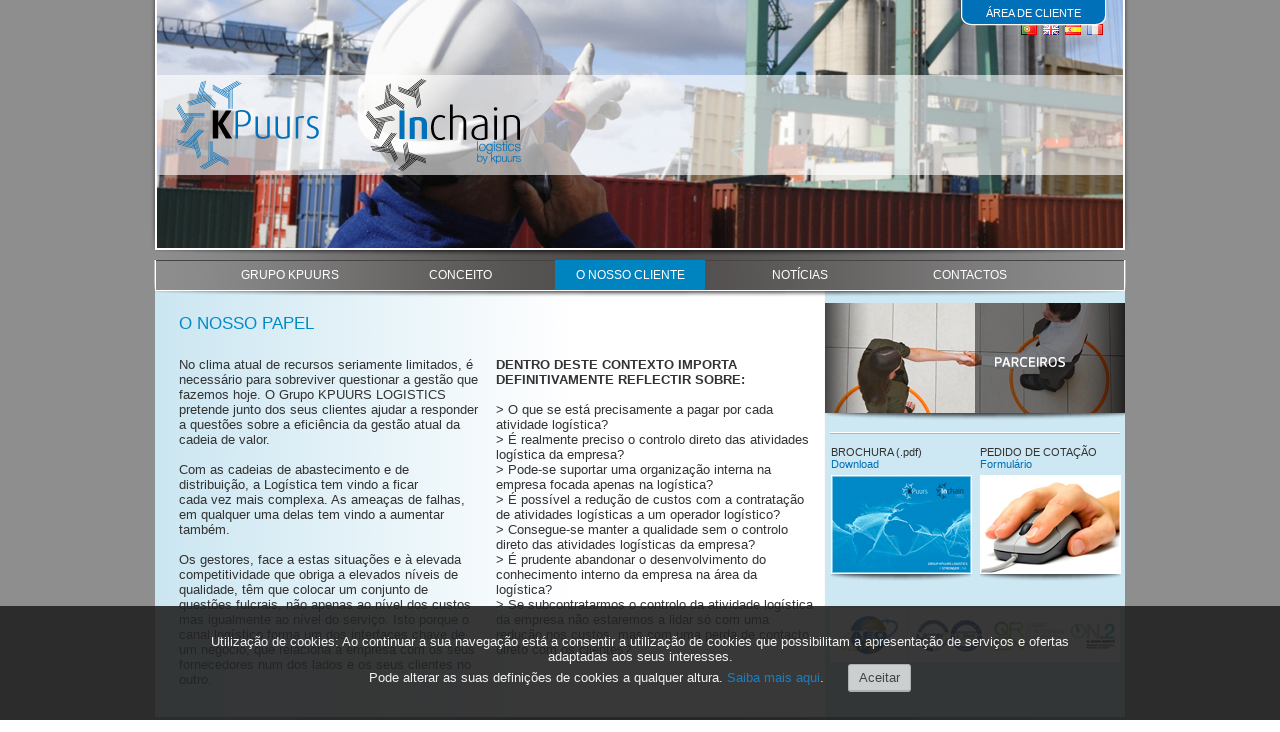

--- FILE ---
content_type: text/html
request_url: http://inchainlogistics.com/clientes.php?pg=43
body_size: 12564
content:
<!DOCTYPE HTML PUBLIC "-//W3C//DTD HTML 4.01 Transitional//EN">


<html>
<head>
<title>Kpurs - Inchain</title>



<meta name="keywords" content="">
<meta name="Description" content="">



<!-- DROP DOWN MENU -->
<link rel="stylesheet" href="style.css" type="text/css" />
<!-- dd menu -->
<script type="text/javascript">
<!--
var timeout         = 0;
var closetimer		= 0;
var ddmenuitem      = 0;
var ddmenuitem2      = 0;
// open hidden layer
function mopen(id)
{	
	// cancel close timer
	mcancelclosetime();

	// close old layer
	if(ddmenuitem) ddmenuitem.style.visibility = 'hidden';

	// get new layer and show it
	ddmenuitem = document.getElementById(id);
	ddmenuitem.style.visibility = 'visible';

}
// close showed layer
function mclose()
{
	if(ddmenuitem) ddmenuitem.style.visibility = 'hidden';
}

// go close timer
function mclosetime()
{
	closetimer = window.setTimeout(mclose, timeout);
}

// cancel close timer
function mcancelclosetime()
{
	if(closetimer)
	{
		window.clearTimeout(closetimer);
		closetimer = null;
	}
}

// close layer when click-out
document.onclick = mclose; 
// -->
</script>









</head>
<body>
<div id="nonfooter">
<CENTER>
<table summary="" CELLSPACING=0 CELLPADDING=0 border=0>
  <tr>
    <td width=980 height=260 colspan=2 background="ficheiros/home/20120103110735_nossopapel.png" align=right valign=top>
				<br>
				
				
	<table summary="" CELLSPACING=0 CELLPADDING=0 width=980>
    <tr>
      <td align=right height=60 valign=top>
			
				<table summary="" CELLSPACING=0 CELLPADDING=0 width=310>
        <tr>
        <td width=280 align=right>
						
						<br>
						<a href="index.php?lang=PT"><img src="imagens/pt.png" alt="PT" BORDER=0></a>
						&nbsp;<a href="index.php?lang=UK"><img src="imagens/gb.png" alt="EN" BORDER=0></a>
						&nbsp;<a href="index.php?lang=SP"><img src="imagens/es.png" alt="ES" BORDER=0></a>
						&nbsp;<a href="index.php?lang=FR"><img src="imagens/fr.png" alt="FR" BORDER=0></a>
						&nbsp;
						
				</td>
        <td width=20></td>
        </tr>
        </table>
				
			</td>
    </tr>
		
    <tr>
      <td align=left>
			
				<table summary="" CELLSPACING=0 CELLPADDING=0 width=980>
        <tr>
        <td width=20></td>
        <td width=360>
						<a href="index.php"><img src="blank.png" BORDER=0></a>
				</td>
        <td width=600></td>
        </tr>
        </table>
				
			</td>
    </tr>		
  </table>
				
		</td>
  </tr>
	



  <tr>
    <td background="imagens/BARRA.png" height=31 ALIGN=CENTER valign=top colspan=2>
	<TABLE CELLSPACING=0 cellpadding="0" border=0><TR><TD valign=top>	
<ul id="sddm">

			<li><a href="javascript:;" onmouseover="mopen('m1'); this.style.background='#0084BF';" onmouseout="mclosetime(); this.style.background='';" id="s1">GRUPO KPUURS</a>
		
			<div id="m1" onmouseover="mcancelclosetime(); document.getElementById('s1').style.background='#0084BF';" onmouseout="mclosetime(); document.getElementById('s1').style.background='';">
		<a href="grupo.kpurs.php?pg=16">Quem somos</a><a href="grupo.kpurs.php?pg=36">Onde estamos</a><a href="grupo.kpurs.php?pg=37">Infraestruturas</a><a href="grupo.kpurs.php?pg=41">Parceiros</a>	</li>
	
	

			<li><a href="javascript:;" onmouseover="mopen('m2'); this.style.background='#0084BF';" onmouseout="mclosetime(); this.style.background='';" id="s2">CONCEITO</a>
		
			<div id="m2" onmouseover="mcancelclosetime(); document.getElementById('s2').style.background='#0084BF';" onmouseout="mclosetime(); document.getElementById('s2').style.background='';">
		<a href="conceito.php?pg=33">Conceito global</a><a href="conceito.php?pg=38">Neg�cio</a><a href="conceito.php?pg=40">Desafio</a><a href="conceito.php?pg=42">Objectivos</a><a href="conceito.php?pg=92">Pol�tica</a><a href="conceito.php?pg=93">Pol�tica de Privacidade</a><a href="conceito.php?pg=94">Pol�tica de Cookies</a>		</div>
	</li>

		
		<li><a href="javascript:;" onmouseover="mopen('m3');" onmouseout="mclosetime();" id="s3" style="background: #0084BF;">O NOSSO CLIENTE</a>
		
			<div id="m3" onmouseover="mcancelclosetime();" onmouseout="mclosetime();">
		<a href="clientes.php?pg=35">O seu neg�cio</a><a href="clientes.php?pg=43">O nosso papel</a><a href="clientes.php?pg=44">Plataforma / 3PL</a>		</div>
	</li>

		<li><a href="noticias.php" onmouseover="this.style.background='#0084BF';" onmouseout="this.style.background='';">NOT&Iacute;CIAS</a></li>
	
		
		<li><a href="contactos.php?pg=4" onmouseover="this.style.background='#0084BF';" onmouseout="this.style.background='';">CONTACTOS</a></li>
	</ul>
<div style="clear:both"></div>	
	  </TD></TR></TABLE>	
		</td>
  </tr>
	

	
		
	<tr><td align=center background="imagens/fundoazul.jpg" style="background-repeat:repeat-y; background-position:left;" bgcolor=white>
					<table summary="" cellspacing=0 cellpadding=0 border=0 width='100%'>
					<tr>
					<td background="imagens/BARRA_sombra.png" style="background-repeat:no-repeat; background-position:0% 0%;" align=right>
							<table summary="" cellspacing=0 cellpadding=0>
  							<tr>
    							<td width=10>
									<td width=658 valign=top align=center>
                              <p>&nbsp;</p>
															
															<table cellpadding="0" cellspacing="0" border=0 width=635>
                              <tr>
                              	<td width=635><p><FONT style="font: 17px arial" color="#008AC8">O NOSSO PAPEL</FONT></p>
                              	  <p>&nbsp;</p></td>
                              </tr>
															</table>
															
															
<table width="" cellspacing="0" cellpadding="0" align="" style="width: 635px; border: medium none; border-collapse: collapse;">
	
	
	
	
	
	
	
	<tbody>
		
		
		
		
		
		
		
		<tr>
			
			
			
			
			
			
			
			<td style="border: medium none; width: 300px; text-align: left; vertical-align: top; padding-right: 17px; letter-spacing: 0pt; word-spacing: 0pt;"><span style="font-size: 10pt;">No clima atual de recursos seriamente limitados, e&#769; necessa&#769;rio para sobreviver questionar a gesta&#771;o que fazemos hoje. O Grupo KPUURS LOGISTICS pretende junto dos seus clientes ajudar a responder a questo&#771;es sobre a eficie&#770;ncia da gesta&#771;o atual da cadeia de valor.<br />
					
					<br />
					
					
				
				
				
				
				
				Com as cadeias de abastecimento e de distribuic&#807;a&#771;o, a Logi&#769;stica tem vindo a ficar <br />
					cada vez mais complexa. As ameac&#807;as de falhas, em qualquer uma delas tem vindo a aumentar tamb&eacute;m. </span>
				
				
				
				
				
				<span style="font-size: 10pt;"><br />
					
					<br />
					
					
				
				
				
				
				
				Os gestores, face a estas situac&#807;o&#771;es e a&#768; elevada competitividade que obriga a elevados n�veis de qualidade, te&#770;m que colocar um conjunto de questo&#771;es fulcrais, na&#771;o apenas ao n�vel dos custos mas igualmente ao n�vel do servi�o. Isto porque o canal log�stico forma um dos interfaces chave de um nego&#769;cio, que relaciona a empresa com os seus fornecedores num dos lados e os seus clientes no outro.</span>
				
				
				
				
				
				<span style="font-size: 10pt;"><br />
					<br />
					<br />
					
					</span>
				
				
				
				
				
				</td>
			
			
			
			
			
			
			
			<td style="border: medium none; text-align: left; vertical-align: top; letter-spacing: 0pt; word-spacing: 0pt;"><span style="font-size: 10pt;"><span style="font-weight: bold;">DENTRO DESTE CONTEXTO IMPORTA DEFINITIVAMENTE REFLECTIR SOBRE:</span><br />
					
					<br />
					
					
				
				
				
				
				
				> O que se esta&#769; precisamente a pagar por cada atividade log�stica? </span>
				
				
				
				
				
				<span style="font-size: 10pt;"><br />
					
					
				
				
				
				
				
				> E&#769; realmente preciso o controlo direto das atividades log�stica da empresa? <br />
					
					
				
				
				
				
				
				> Pode-se suportar uma organiza��o interna na empresa focada apenas na log�stica? <br />
					
					
				
				
				
				
				
				> E&#769; poss�vel a redu��o de custos com a contratac&#807;a&#771;o <br />
					
					
				
				
				
				
				de atividades log�sticas a um operador log�stico? <br />
					
					
				
				
				
				
				
				> Consegue-se manter a qualidade sem o controlo direto das atividades logi&#769;sticas da empresa? <br />
					
					
				
				
				
				
				
				> E&#769; prudente abandonar o desenvolvimento do conhecimento interno da empresa na a&#769;rea da logi&#769;stica? <br />
					
					
				
				
				
				
				
				> Se subcontratarmos o controlo da atividade logi&#769;stica da empresa na&#771;o estaremos a lidar so&#769; com uma reduc&#807;a&#771;o nos custos, mas com uma perda de contacto direto com os clientes?<br />
					
					</span>
				
				
				
				
				
				</td>
		
		
		
		
		
		
		
		</tr>
	
	
	
	
	
	
	
	</tbody>







</table>
															
							
									</td>
									
    							
									
    							<td width=300 valign="top">
									
									<br>
									
									<a href='http://inchainlogistics.com/grupo.kpurs.php?pg=41'><img src='ficheiros/banners/20111229175128_dest_parPT.png' border=0></a>									<br><br>
									<img src="imagens/LINHA.png" alt="">
									<br><br>
																			
									<table summary="" cellspacing=0 cellpadding=0>
  									<tr>
    									<td width=6></td>
    									<td width=141>BROCHURA (.pdf)<br><a href="ficheiros/home/brochura_InchainPT_EN.pdf" target="_blank">Download</a></td>
    									<td width=8></td>
    									<td width=141>PEDIDO DE COTA��O<br><a href="pedido.cotacao.php" target="_blank">Formul�rio</a></td>
    									<td width=4></td>
  									</tr>
										
										<tr><td height=5></td></tr>
										<tr>
												<td></td>
												<td><a href="ficheiros/home/brochura_InchainPT_EN.pdf" target="_blank"><img src="imagens/MINI1.png" alt="Download" border=0></a</td>
												<td></td>
												<td><a href="pedido.cotacao.php"><img src="imagens/MINI2.png" alt="Junte-se a n�s" border=0></a></td>
												<td></td>
										</tr>
									</table>

									<br><br>
																			<a href="pages.php?pg=82"><img src="imagens/LOGOS1.png" alt="AEO" border=0></a><img src="imagens/LOGOS2.png" alt="AEO" border=0>
									<br><br>
									</td>
  																
  							</tr>
							</table>
					</td>
					</tr>
					</table>
	
	</td>
	<td width=5></td>
	</tr>
	



	<tr><td align=LEFT HEIGHT=30>&nbsp; &nbsp;
	<FONT COLOR="#333333" size=1>TODOS OS DIREITOS RESERVADOS | <a href="/politicaecookies.php?pg=93" style="color:rgb(51, 51, 51);font-size:11;">Pol�tica de Privacidade e Cookies</a>
       
        </td></tr>
        <tr height="150"><td>
                     <div class="cookie-banner">
            <div class="container">
                <p style="font-size:13px;">Utiliza��o de cookies: Ao continuar a sua navega��o est� a consentir a utiliza��o de cookies que possibilitam a apresenta��o de servi�os e ofertas adaptadas aos seus interesses.<br>
               Pode alterar as suas defini��es de cookies a qualquer altura. <a href="/cookies.php?pg=94"> Saiba mais aqui</a>.       <a style="margin-left:20px;" href="http://www.inchainlogistics.com?accept-cookies" class="button">Aceitar</a></p>
          
                
            </div>
        </div>
        
                </td></tr>

</table>
</div>

<!--
<div>
<div CLASS=fundinho align=center>
<span class="reference">

		 <table summary="" cellspacing=0 cellpadding=0 width=980>
		 <tr>
		 <td width=824></td>
		 <td width=146 height=26 background="imagens/LOGIN.png" align=Center valign=middle>
		 		 <a href="http://62.28.43.32:5550/b1client" target="_blank"><FONT COLOR=WHITE>�REA&nbsp;DE&nbsp;CLIENTE</FONT></a>
		 </td>
		 <td width=10></td>
		 </tr>
		 </table>
</span>
</div>
</div>
-->



<div CLASS=topinho align=center style="z-index: 10001;">
<span class="reference">

		 <table summary="" cellspacing=0 cellpadding=0 width=980>
  		 <tr>
  		 <td width=810>&nbsp;</td>
  		 <td width=146 height=26 background="imagens/LOGIN2.png" align=Center valign=middle>
  		 		 <a href="javascript:;" onclick="window.open('http://remote.inchainlogistics.com:81/b1client/','mywindow')"><FONT COLOR=WHITE>�REA&nbsp;DE&nbsp;CLIENTE</FONT></a>
  		 </td>
  		 <td width=24></td>
		 </tr>
		 </table>
</span>
</div>








</body>
</html>


--- FILE ---
content_type: text/css
request_url: http://inchainlogistics.com/style.css
body_size: 2708
content:
body {
margin:0px;
font-family: Arial,Tahoma,Verdana;
font-size:11px;
background:#a8a8a8;
background:url(imagens/jundo.jpg);
background-position: 50% 50%;
height:100%;
overflow: auto;
color:#333333;
}


td {
font-size:11px;
}


/* GALERIA IMAGENS */
#galeria
{	margin: 0;
	padding: 0;
	z-index: 20;
	position:relative;
	width:670px;
	height:420px;
}

#galeria #barratopo {
		position:absolute;
		z-index:22;
		height:26px;
		width:100%;
		background: url(imagens/galeria_background.png);
}
#galeria #barratopo .bots {
		float: left;
		z-index:23;
		height:10px;
		width:10px;
		margin:8px;
		/*padding:6px;*/
		background-color:#ffffff;
}
#galeria #barratopo .botson {
		float: left;
		z-index:23;
		height:14px;
		width:14px;
		margin:6px;
		background-color:#000000;
}

#galeria #imagensZZ {
	position:relative;
	width:670px;
	height:420px;		
	z-index:21;
}

/* FIM GALERIA IMAGENS */


#sddm
{	margin: 0;
	padding: 0;
	z-index: 30}

#sddm li
{	margin: 0;
	padding: 0;
	list-style: none;
	float: left;
	font: 12px arial}

#sddm li a
{	display: block;
	margin: 0 20px 0 0;
	padding: 8px 10px;
	width: 130px;
	/*background: #5970B2;*/
	color: #FFF;
	text-align: center;
	text-decoration: none}
/*
#sddm li a:hover
{	background: #0084BF}
*/
#sddm div
{	position: absolute;
	visibility: hidden;
	margin: 0;
	padding: 0;
	background: #0084BF;
	border: 0px;z-index: 31}

	#sddm div a
	{
	position: relative;
		display: block;
		margin: 0;
		padding: 7px 10px;
		width: 130px;
		white-space: nowrap;
		text-align: left;
		text-decoration: none;
		background: #0084BF;
		color: #ffffff;
		font: 12px arial}

	#sddm div a:hover
	{	/*background: #49A3FF;*/
	background: url(imagens/dropdown_azul.png);
		color: #FFF}
		
		

		
a{
    color:#0066ff;
		text-decoration:none;
}
a:hover{
    text-decoration:underline;
    color:#0066ff;
}

.box {
		 border: 1px solid #CBE5F0;
		 background-color: #f7f7f7;
}

.boxImagem {
		 border: 1px solid #ffffff;
}

.fundinho {
width:100%;
position:fixed;
bottom:0px;
right:auto;
left: auto;
align:center;
}
.topinho {
width:100%;
position:fixed;
top:0px;
right:auto;
left: auto;
align:center;
}
span.reference{
font-size:13px;
font-weight:bold;
}		


a{
    color:#0071B9;
    
}
.button{
    background:#ccc;
    color:#333;
    text-decoration: none;
    padding:5px 10px;
    border-radius:3px;
    display:inline-block;
    border:1px solid #aaa;
    border-bottom:2px solid #aaa;
}
.cookie-banner{
   opacity: 0.9;
    background:#222;
    position: fixed;
    bottom:0;
    left:0;
    width:100%;
}
.cookie-banner .container{
    margin:0 auto;
    width:70%;
    text-align:center;
    color:#f0f0f0;
    padding:15px;
}
.cookie-banner {
    z-index: 99999 !important;
}